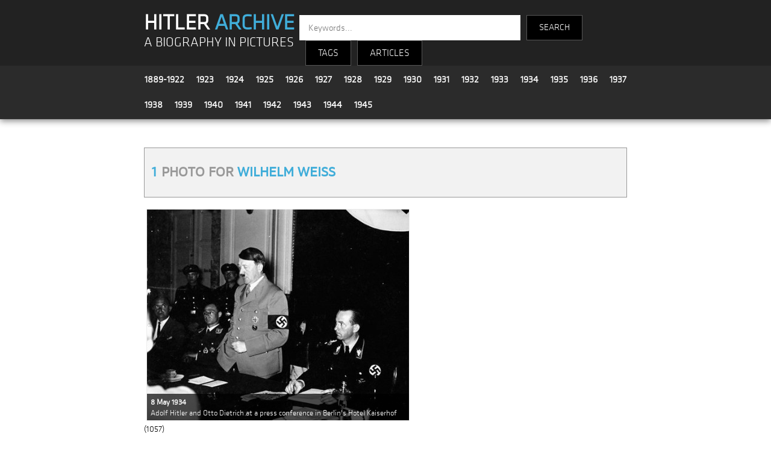

--- FILE ---
content_type: text/html; charset=UTF-8
request_url: https://hitler-archive.com/index.php?t=Wilhelm%20Wei%C3%9F
body_size: 3373
content:

<!doctype html>
<html>
<head>
<!-- Global site tag (gtag.js) - Google Analytics -->
<script async src="https://www.googletagmanager.com/gtag/js?id=UA-133811826-1"></script>
<script>
  window.dataLayer = window.dataLayer || [];
  function gtag(){dataLayer.push(arguments);}
  gtag('js', new Date());

  gtag('config', 'UA-133811826-1');
</script>
<meta charset="utf-8">
<meta name="viewport" content="width=device-width, initial-scale=1">
<title>Wilhelm Weiß | Hitler Archive | A Biography in Pictures</title>
<link rel="stylesheet" type="text/css" href="main.css">
<link rel="stylesheet" type="text/css" href="dropdown.css">
<link rel="stylesheet" type="text/css" href="js/fleximages/flex-images.css">
<script>
var a=0;

function plop(obj)
{
  if(document.getElementById(obj+'_div').style.display == "none")
  {
    document.getElementById(obj+'_div').style.display = "";
    document.getElementById(obj).style.display = "none";

  } else {
    document.getElementById(obj+'_div').style.display = "none";
    document.getElementById(obj).style.display = "";
  }
}
</script>
<style>
body {margin:0;}
.over {position:absolute; bottom:0; left:0; right:0; padding:4px 6px; font-size:13px; color:#fff; background:#222; background:rgba(0,0,0,.7);}

.header {
	z-index  : 999;
	top      : 0;
	left     : 0;
	right    : 0;
	width    : 100%;
}

.footer {
	z-index  : 888;
	left     : 0;
	right    : 0;
	bottom   : 0;
}

.container {
	width         : 65%;
	margin-right  : auto;
	margin-left   : auto;
	padding-right : 15px;
	padding-left  : 15px;
}

.tag-list-item       {background-color:#fff;}
.tag-list-item:hover {background-color:#eee;}

#fixed_bt_submit {position: fixed; top: 178px;left: 220px;font-weight:bold;}
#fixed_bt_reset  {position: fixed; top: 208px;left: 220px;}

.clear {clear:both;}

.intro {width:100%; height:420px; background:url(design/bg-intro2.jpg) top left; background-repeat: no-repeat; background-size:100% 100%;}
.textintro {width:50%; font-family:'klavika'; background-color:rgba(28, 28, 28, 0.5); font-size:18px; color:#fff; padding:120px 30px 20px 30px; text-align:justify;}
.intro_title {font-size:30px; color:#40add9;}

.tag_box_photo {float:left; width:18%;}
.tag_box_texte {float:left; width:77%; padding:10px 20px 10px 10px;}
.tag_box_icons {float:right; text-align:right;}
.tag_box_h2    {margin:0px -10px 0px 20px;}
.tag_box_desc1 {font-size:18px;}

@media only screen and (max-width:500px) {
	.container {width:90%;}
	.intro     {width:95%; height:420px; background:url(design/bg-intro2.jpg) top left; background-repeat: no-repeat; background-size:100% 100%;}
	.textintro {width:84%; font-family:'klavika'; background-color:rgba(28, 28, 28, 0.5); font-size:16px; line-height:1.2em; color:#fff; padding:15px 20px 0px 25px; text-align:justify;}
	.intro_title {font-size:20px; color:#40add9;}

	.tag_box_photo {width:100%;}
	.tag_box_photo img {width:100%; height:auto;}
	.tag_box_texte {width:90%;}
	.tag_box_icons {float:left; text-align:left;}
	.tag_box_h2    {margin:0px;}
	.tag_box_desc1 {margin-top:15px;}
}
@media only screen and (min-width: 501px) and (max-width: 1900px) {
	.textintro {width:75%; font-family:'klavika'; background-color:rgba(28, 28, 28, 0.5); font-size:16px; line-height:1.2em; color:#fff; padding:15px 20px 0px 25px; text-align:justify;}
	.intro_title {font-size:20px; color:#40add9;}
}
</style>
</head>

<body>



<style>
	.title {background-color:#222222; padding-top:15px;}
	.logo {float:left; width:31%; margin:10px 0 0 15px; text-align:left; line-height:1.9em;}
	.search_engine {float:left; width:57%; text-align:left; font-family:'klavika'; font-size:14px; color:#fff; margin-top:10px;}
	.year_menu {margin-left:5px;}
	.year {font-family:'klavika'; font-size:16px; line-height:1.4em; padding:10px; float:left;}
	.search-input {
		height: 40px;
		width: 350px;
		font-family: 'klavika',sans-serif;
		border: none;
		border-radius: 0;
		float: left;
		padding-left: 15px;
		color: #000;
		font-size: 15px;
	}
	.search-text {
		height: 40px;
		font-family: 'klavika',sans-serif;
		background-color: #000;
		border: 1px solid #565656;
		color: #fff;
		float: left;
		text-align: center;
		line-height: 40px;
		margin-left: 10px;
		cursor: pointer;
		font-size: 15px;
	}
	
	@media only screen and (max-width:500px) {
		.logo {width:90%; margin:10px 0 0 7px; text-align:left; line-height:1.9em;}
		.search_engine {width:90%; text-align:left; font-family:'klavika'; font-size:14px; color:#fff; margin-top:10px;}
		.year {font-family:'klavika'; font-size:16px; line-height:1.2em; padding:4px 8px; float:left;}
		.year_menu {padding-top:10px; margin-top:-5px;}
		.search-input {width:160px; margin-left:10px;}
	}
	

</style>

<section class="header" style="box-shadow: 0px 3px 10px #888888;">

	<!-- title -->
	<div class="title">
		<div class="container">
			<div class="logo">
				<a href="index.php" style="text-decoration:none; font-family:'klavika'; font-size:36px; font-weight:bold; color:#fff;">HITLER <strong style="color:#40add9;">ARCHIVE</strong></a><br />
				<a href="index.php" style="text-decoration:none; font-family:'klavika'; font-size:1.6em; color:#fff;">A BIOGRAPHY IN PICTURES</a>
			</div>
			<div class="search_engine">
				<div>
					<form method="get" action="search.php">
					<input class="search-input" type="text" name="kw" placeholder="Keywords...">
					<input type="submit" name="submit" value="SEARCH" class="search-text" style="height:42px; padding:0 20px;" />
					</form>
					<div class="search-text dropdown">
						<button class="dropbtn">TAGS</button>
						<div class="dropdown-content">
							<a style="color:#3eb1cc;" href="index.php?c=All">All Tags</a>
							<a style="color:#3eb1cc;" href="index.php?c=People">People</a>
							<a style="color:#3eb1cc;" href="index.php?c=Locations">Locations</a>
							<a style="color:#3eb1cc;" href="index.php?c=Events">Events</a>
							<a style="color:#3eb1cc;" href="index.php?c=Politics">Politics</a>
							<a style="color:#3eb1cc;" href="index.php?c=Military">Military</a>
							<a style="color:#3eb1cc;" href="index.php?c=Transport">Transport</a>
							<a style="color:#3eb1cc;" href="index.php?c=Apparel">Apparel</a>
							<a style="color:#3eb1cc;" href="index.php?c=Misc">Misc</a>
						</div>
					</div>
					<div class="search-text dropdown"><button class="dropbtn"><a href="articles.php">ARTICLES</a></button></div>
            			</div>
			</div>
			<div style="clear:both;"></div>
		</div>
	</div>

	<!-- years -->
	<div style="background-color:#2b2b2b; padding:2px; border-bottom:1px solid #363636;">
		<div class="container">

			<div class="year_menu">
				<div class="year"><a style='font-weight:bold;text-decoration:none;' href='index.php?y=1889-1922'>1889-1922</a></div>
				<div class="year"><a style='font-weight:bold;text-decoration:none;' href='index.php?y=1923'>1923</a></div>
				<div class="year"><a style='font-weight:bold;text-decoration:none;' href='index.php?y=1924'>1924</a></div>
				<div class="year"><a style='font-weight:bold;text-decoration:none;' href='index.php?y=1925'>1925</a></div>
				<div class="year"><a style='font-weight:bold;text-decoration:none;' href='index.php?y=1926'>1926</a></div>
				<div class="year"><a style='font-weight:bold;text-decoration:none;' href='index.php?y=1927'>1927</a></div>
				<div class="year"><a style='font-weight:bold;text-decoration:none;' href='index.php?y=1928'>1928</a></div>
				<div class="year"><a style='font-weight:bold;text-decoration:none;' href='index.php?y=1929'>1929</a></div>
				<div class="year"><a style='font-weight:bold;text-decoration:none;' href='index.php?y=1930'>1930</a></div>
				<div class="year"><a style='font-weight:bold;text-decoration:none;' href='index.php?y=1931'>1931</a></div>
				<div class="year"><a style='font-weight:bold;text-decoration:none;' href='index.php?y=1932'>1932</a></div>
				<div class="year"><a style='font-weight:bold;text-decoration:none;' href='index.php?y=1933'>1933</a></div>
				<div class="year"><a style='font-weight:bold;text-decoration:none;' href='index.php?y=1934'>1934</a></div>
				<div class="year"><a style='font-weight:bold;text-decoration:none;' href='index.php?y=1935'>1935</a></div>
				<div class="year"><a style='font-weight:bold;text-decoration:none;' href='index.php?y=1936'>1936</a></div>
				<div class="year"><a style='font-weight:bold;text-decoration:none;' href='index.php?y=1937'>1937</a></div>
				<div class="year"><a style='font-weight:bold;text-decoration:none;' href='index.php?y=1938'>1938</a></div>
				<div class="year"><a style='font-weight:bold;text-decoration:none;' href='index.php?y=1939'>1939</a></div>
				<div class="year"><a style='font-weight:bold;text-decoration:none;' href='index.php?y=1940'>1940</a></div>
				<div class="year"><a style='font-weight:bold;text-decoration:none;' href='index.php?y=1941'>1941</a></div>
				<div class="year"><a style='font-weight:bold;text-decoration:none;' href='index.php?y=1942'>1942</a></div>
				<div class="year"><a style='font-weight:bold;text-decoration:none;' href='index.php?y=1943'>1943</a></div>
				<div class="year"><a style='font-weight:bold;text-decoration:none;' href='index.php?y=1944'>1944</a></div>
				<div class="year"><a style='font-weight:bold;text-decoration:none;' href='index.php?y=1945'>1945</a></div>
			</div>
			<div class="clear"></div>
				
		</div>
	</div>

</section>




<div class="container width">

	<div class="content width" style="padding:0 15px;">

		<!-- intro : only on homepage -->
		
		<!-- dynamic content -->
		
		<p>&nbsp;</p>

		<div class="tag_box" style="border:1px solid #999; background:#f2f2f2; margin-bottom:15px;" id="plusmoins">
			<div class="tag_box_photo"></div>
			<div class="tag_box_texte">

				<div style="float:left;"><h2><span style="color:#40add9;">1</span> photo for <span style="color:#40add9;">Wilhelm Weiß</span></h2></div>
				<div class="tag_box_icons" id="less_div"><h2 class="tag_box_h2"></h2></div>
				<div style="clear:both;"></div>

				<div class="tag_box_desc1" id="less_div"></div>
				<div style="font-size:18px;display:none;" id="more_div"></div>
			</div>
			<div style="clear:both;"></div>
		</div>

		<div id="gallery" class="flex-images">
	
			<a href="photo.php?p=58210nji">
			<div class="item" data-w="497" data-h="399">
				<img src="thumb.php?f=1934 05 08 - 40 - 58210nji.jpg&h=350" border="0" title="Adolf Hitler and Otto Dietrich at a press conference in Berlin's Hotel Kaiserhof" />
				<div class="over"><strong>8 May 1934</strong><br />Adolf Hitler and Otto Dietrich at a press conference in Berlin's Hotel Kaiserhof</div>
			</div>
			</a>
		</div>(1057)
		<!-- featured boxes -->
		
<style>
.block {display:inline-block; width:30%; padding:0 15px;}

@media only screen and (max-width: 500px) {
	.block {display:inline-block; width:90%; padding:15px;}
}
@media only screen and (min-width: 501px) and (max-width: 1900px) {
	.block {display:block; width:50%; padding:15px;}
}
</style>

		<p>&nbsp;</p>
		<h2 class="block-title" style="font-family:'klavika'; font-size:24px; color:#40add9; font-weight:bold; padding-top:5px;">Featured articles</h2>

		<section>
			<div class="block">
				<div class="image" style="margin-bottom:5px;"><a href="articles.php?a=5"><img src="design/featured/th-article-badges.jpg" width="100%" border="0" alt="" /></a></div>
				<div class="titre" style="margin-bottom:5px;"><a style="text-decoration:none;font-family:'klavika'; font-size:24px; font-weight:bold; color:#40add9;" href="articles.php?a=5"><span style="color:#000;">#</span>Hitler's awards & badges</a></div>
			</div>
			<div class="block">
				<div class="image" style="margin-bottom:5px;"><a href="speeches.php"><img src="design/featured/th-article-speech.jpg" width="100%" border="0" alt="" /></a></div>
				<div class="titre" style="margin-bottom:5px;"><a style="text-decoration:none;font-family:'klavika'; font-size:24px; font-weight:bold; color:#40add9;" href="speeches.php"><span style="color:#000;">#</span>List of speeches by Adolf Hitler</a></div>
			</div>
			<div class="block">
				<div class="image" style="margin-bottom:5px;"><a href="articles.php?a=6"><img src="design/featured/th-article-uniform.jpg" width="100%" border="0" /></a></div>
				<div class="titre" style="margin-bottom:5px;"><a style="text-decoration:none;font-family:'klavika'; font-size:24px; font-weight:bold; color:#40add9;" href="articles.php?a=6"><span style="color:#000;">#</span>Hitler's uniforms</a></div>
			</div>
		</section>






		<p>&nbsp;</p>
		<h2 class="block-title" style="font-family:'klavika'; font-size:24px; color:#40add9; font-weight:bold; padding-top:5px;">Featured tags</h2>

		<section style="margin-top:40px;">

			
			<div class="block">
				<div class="image" style="margin-bottom:5px;"><a href="index.php?t=Joseph Goebbels"><img src="design/featured/th-block-25-goebbels.jpg" width="100%" border="0" alt="Joseph Goebbels" /></a></div>
				<div class="titre" style="margin-bottom:5px;"><a style="text-decoration:none;font-family:'klavika';font-size:24px;font-weight:bold;color:#40add9;" href="index.php?t=Joseph Goebbels"><span style="color:#000;">#</span>Joseph Goebbels</a></div>
			</div>
		
			<div class="block">
				<div class="image" style="margin-bottom:5px;"><a href="index.php?t=Erntedankfest"><img src="design/featured/th-block-154-erntedankfest.jpg" width="100%" border="0" alt="Erntedankfest" /></a></div>
				<div class="titre" style="margin-bottom:5px;"><a style="text-decoration:none;font-family:'klavika';font-size:24px;font-weight:bold;color:#40add9;" href="index.php?t=Erntedankfest"><span style="color:#000;">#</span>Erntedankfest</a></div>
			</div>
		
			<div class="block">
				<div class="image" style="margin-bottom:5px;"><a href="index.php?t=speech"><img src="design/featured/th-block-9-speech.jpg" width="100%" border="0" alt="speech" /></a></div>
				<div class="titre" style="margin-bottom:5px;"><a style="text-decoration:none;font-family:'klavika';font-size:24px;font-weight:bold;color:#40add9;" href="index.php?t=speech"><span style="color:#000;">#</span>speech</a></div>
			</div>
		
		</section>
	</div>

</div>



<style>
.footer_spacer {margin:0 30px; color:#40add9;}	
@media only screen and (max-width:500px) {
	.footer_spacer {margin:0 10px; color:#40add9;}
}
</style>


<section class="footer" style="width:100%; background-color:#222222; height:100px; margin-top:50px; margin-bottom:0;">

	<div class="container" style="padding:10px 15px; font-family:'klavika'; font-size:14px; text-align:center;">


		<a style="text-decoration:none;" href="articles.php?a=1">About</a>

		<span class="footer_spacer">|</span>

		<a style="text-decoration:none;" href="articles.php">Articles</a>

		<span class="footer_spacer">|</span>

		<a style="text-decoration:none;" href="articles.php?a=3">Bibliography</a>

		<span class="footer_spacer">|</span>

		<a style="text-decoration:none;" href="recent.php">Latest photos</a>

		<span class="footer_spacer">|</span>

		<a style="text-decoration:none;" href="articles.php?a=8">Links</a>

		<span class="footer_spacer">|</span>

		<a style="text-decoration:none;" href="contact.php">Contact</a>
		
		<br /><br />
		<span style="margin-top:30px;color:#999;">&copy; 2026 hitler-archive.com</span>


	</div>

</section>


<script src="js/fleximages/flex-images.min.js"></script>
<script>
	new flexImages({selector: '#gallery', rowHeight: 350});
</script>
</body>
</html>

--- FILE ---
content_type: text/css
request_url: https://hitler-archive.com/main.css
body_size: 445
content:


a         {color:#40add9;text-decoration: none;}
a:visited {color:#40add9;text-decoration: none;}
a:link    {color:#40add9;text-decoration: none;}
a:hover   {color:#ff0000;text-decoration: none;}

.header a         {color:#ffffff;}
.header a:visited {color:#ffffff;}
.header a:link    {color:#ffffff;}
.header a:hover   {color:#40add9;}

.footer a         {color:#ffffff;}
.footer a:visited {color:#ffffff;}
.footer a:link    {color:#ffffff;}
.footer a:hover   {color:#40add9;}

div {
	font-family:'klavika';
	color:#000;
	xtext-transform: uppercase;
	font-size: 14px;
}

.intro {
	font-family:'klavika';	
	color:#FFF;

}

h2 {
	font-family:'Blizzard';
	color:#999;
	text-transform: uppercase;
}

.grey {color:#999;}

@font-face {
    font-family: 'klavika';
    src: url('design/KlavikaWebBasicLight.woff') format('woff');
}

@font-face {
    font-family: 'Blizzard';
    src: url('design/blizzard-regular.woff') format('woff');
}



.tooltip {
  position: relative;
  display: inline-block;
  border-bottom: 1px dotted black;
}

.tooltip .tooltiptext {
  visibility: hidden;
  width: 150px;
  background-color: black;
  color: #fff;
  text-align: center;
  border-radius: 6px;
  padding: 5px 0;
  position: absolute;
  z-index: 1;
  bottom: 150%;
  left: 50%;
  margin-left: -60px;
}

.tooltip .tooltiptext::after {
  content: "";
  position: absolute;
  top: 100%;
  left: 50%;
  margin-left: -5px;
  border-width: 5px;
  border-style: solid;
  border-color: black transparent transparent transparent;
}

.tooltip:hover .tooltiptext {
  visibility: visible;
}